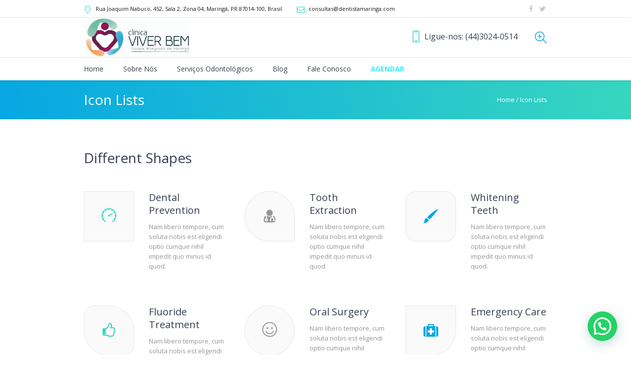

--- FILE ---
content_type: text/html; charset=UTF-8
request_url: https://dentistamaringa.com/icon-lists/
body_size: 18488
content:
<!-- Global site tag (gtag.js) - Google Analytics -->
<script async src="https://www.googletagmanager.com/gtag/js?id=UA-58714242-2">
</script>
<script>
  window.dataLayer = window.dataLayer || [];
  function gtag(){dataLayer.push(arguments);}
  gtag('js', new Date());

  gtag('config', 'UA-58714242-2');
</script>
<!DOCTYPE html>
<!--[if IE 8]>
<html class="ie ie8" dir="ltr" lang="pt-BR" prefix="og: https://ogp.me/ns#">
<![endif]-->
<!--[if !(IE 8)]><!-->
<html dir="ltr" lang="pt-BR" prefix="og: https://ogp.me/ns#" class="cmsms_html">
<!--<![endif]-->
<head>
<meta charset="UTF-8" />
<meta name="viewport" content="width=device-width, initial-scale=1, maximum-scale=1" />
<link rel="shortcut icon" href="https://dentistamaringa.com/wp-content/themes/dental-clinic/img/favicon.ico" type="image/x-icon" /><link rel="profile" href="http://gmpg.org/xfn/11" />
<link rel="pingback" href="https://dentistamaringa.com/xmlrpc.php" />

<title>Icon Lists - Dentista Maringá - Zona 04</title>

		<!-- All in One SEO 4.9.3 - aioseo.com -->
	<meta name="robots" content="max-image-preview:large" />
	<link rel="canonical" href="https://dentistamaringa.com/icon-lists/" />
	<meta name="generator" content="All in One SEO (AIOSEO) 4.9.3" />
		<meta property="og:locale" content="pt_BR" />
		<meta property="og:site_name" content="Dentista Maringá - Zona 04 - Clínica especializada em implantes e estética dental" />
		<meta property="og:type" content="article" />
		<meta property="og:title" content="Icon Lists - Dentista Maringá - Zona 04" />
		<meta property="og:url" content="https://dentistamaringa.com/icon-lists/" />
		<meta property="article:published_time" content="2015-07-14T08:17:03+00:00" />
		<meta property="article:modified_time" content="2015-07-14T08:17:03+00:00" />
		<meta name="twitter:card" content="summary_large_image" />
		<meta name="twitter:title" content="Icon Lists - Dentista Maringá - Zona 04" />
		<script type="application/ld+json" class="aioseo-schema">
			{"@context":"https:\/\/schema.org","@graph":[{"@type":"BreadcrumbList","@id":"https:\/\/dentistamaringa.com\/icon-lists\/#breadcrumblist","itemListElement":[{"@type":"ListItem","@id":"https:\/\/dentistamaringa.com#listItem","position":1,"name":"Home","item":"https:\/\/dentistamaringa.com","nextItem":{"@type":"ListItem","@id":"https:\/\/dentistamaringa.com\/icon-lists\/#listItem","name":"Icon Lists"}},{"@type":"ListItem","@id":"https:\/\/dentistamaringa.com\/icon-lists\/#listItem","position":2,"name":"Icon Lists","previousItem":{"@type":"ListItem","@id":"https:\/\/dentistamaringa.com#listItem","name":"Home"}}]},{"@type":"Organization","@id":"https:\/\/dentistamaringa.com\/#organization","name":"Dentista Maring\u00e1 - Zona 04","description":"Cl\u00ednica especializada em implantes e est\u00e9tica dental","url":"https:\/\/dentistamaringa.com\/"},{"@type":"WebPage","@id":"https:\/\/dentistamaringa.com\/icon-lists\/#webpage","url":"https:\/\/dentistamaringa.com\/icon-lists\/","name":"Icon Lists - Dentista Maring\u00e1 - Zona 04","inLanguage":"pt-BR","isPartOf":{"@id":"https:\/\/dentistamaringa.com\/#website"},"breadcrumb":{"@id":"https:\/\/dentistamaringa.com\/icon-lists\/#breadcrumblist"},"datePublished":"2015-07-14T08:17:03+00:00","dateModified":"2015-07-14T08:17:03+00:00"},{"@type":"WebSite","@id":"https:\/\/dentistamaringa.com\/#website","url":"https:\/\/dentistamaringa.com\/","name":"Dentista Maring\u00e1 - Zona 04","description":"Cl\u00ednica especializada em implantes e est\u00e9tica dental","inLanguage":"pt-BR","publisher":{"@id":"https:\/\/dentistamaringa.com\/#organization"}}]}
		</script>
		<!-- All in One SEO -->

<link rel='dns-prefetch' href='//fonts.googleapis.com' />
<link rel="alternate" type="application/rss+xml" title="Feed para Dentista Maringá - Zona 04 &raquo;" href="https://dentistamaringa.com/feed/" />
<link rel="alternate" title="oEmbed (JSON)" type="application/json+oembed" href="https://dentistamaringa.com/wp-json/oembed/1.0/embed?url=https%3A%2F%2Fdentistamaringa.com%2Ficon-lists%2F" />
<link rel="alternate" title="oEmbed (XML)" type="text/xml+oembed" href="https://dentistamaringa.com/wp-json/oembed/1.0/embed?url=https%3A%2F%2Fdentistamaringa.com%2Ficon-lists%2F&#038;format=xml" />
		<!-- This site uses the Google Analytics by ExactMetrics plugin v8.11.1 - Using Analytics tracking - https://www.exactmetrics.com/ -->
		<!-- Note: ExactMetrics is not currently configured on this site. The site owner needs to authenticate with Google Analytics in the ExactMetrics settings panel. -->
					<!-- No tracking code set -->
				<!-- / Google Analytics by ExactMetrics -->
		<style id='wp-img-auto-sizes-contain-inline-css' type='text/css'>
img:is([sizes=auto i],[sizes^="auto," i]){contain-intrinsic-size:3000px 1500px}
/*# sourceURL=wp-img-auto-sizes-contain-inline-css */
</style>
<link rel='stylesheet' id='layerslider-css' href='https://dentistamaringa.com/wp-content/plugins/LayerSlider/static/layerslider/css/layerslider.css?ver=6.8.2' type='text/css' media='all' />
<link rel='stylesheet' id='ls-google-fonts-css' href='https://fonts.googleapis.com/css?family=Open+Sans:300&#038;subset=latin%2Clatin-ext' type='text/css' media='all' />
<style id='wp-emoji-styles-inline-css' type='text/css'>

	img.wp-smiley, img.emoji {
		display: inline !important;
		border: none !important;
		box-shadow: none !important;
		height: 1em !important;
		width: 1em !important;
		margin: 0 0.07em !important;
		vertical-align: -0.1em !important;
		background: none !important;
		padding: 0 !important;
	}
/*# sourceURL=wp-emoji-styles-inline-css */
</style>
<link rel='stylesheet' id='contact-form-7-css' href='https://dentistamaringa.com/wp-content/plugins/contact-form-7/includes/css/styles.css?ver=6.1.4' type='text/css' media='all' />
<link rel='stylesheet' id='theme-style-css' href='https://dentistamaringa.com/wp-content/themes/dental-clinic/style.css?ver=1.0.0' type='text/css' media='screen, print' />
<link rel='stylesheet' id='theme-design-style-css' href='https://dentistamaringa.com/wp-content/themes/dental-clinic/css/style.css?ver=1.0.0' type='text/css' media='screen, print' />
<link rel='stylesheet' id='theme-adapt-css' href='https://dentistamaringa.com/wp-content/themes/dental-clinic/css/adaptive.css?ver=1.0.0' type='text/css' media='screen, print' />
<link rel='stylesheet' id='theme-retina-css' href='https://dentistamaringa.com/wp-content/themes/dental-clinic/css/retina.css?ver=1.0.0' type='text/css' media='screen' />
<link rel='stylesheet' id='theme-icons-css' href='https://dentistamaringa.com/wp-content/themes/dental-clinic/css/fontello.css?ver=1.0.0' type='text/css' media='screen' />
<link rel='stylesheet' id='theme-icons-custom-css' href='https://dentistamaringa.com/wp-content/themes/dental-clinic/css/fontello_custom.css?ver=1.0.0' type='text/css' media='screen' />
<link rel='stylesheet' id='animate-css' href='https://dentistamaringa.com/wp-content/themes/dental-clinic/css/animate.css?ver=1.0.0' type='text/css' media='screen' />
<link rel='stylesheet' id='ilightbox-css' href='https://dentistamaringa.com/wp-content/themes/dental-clinic/css/ilightbox.css?ver=2.2.0' type='text/css' media='screen' />
<link rel='stylesheet' id='ilightbox-skin-dark-css' href='https://dentistamaringa.com/wp-content/themes/dental-clinic/css/ilightbox-skins/dark-skin.css?ver=2.2.0' type='text/css' media='screen' />
<link rel='stylesheet' id='theme-fonts-schemes-css' href='https://dentistamaringa.com/wp-content/uploads/cmsms_styles/dental-clinic.css?ver=1.0.0' type='text/css' media='screen' />
<link rel='stylesheet' id='cmsms-google-fonts-css' href='//fonts.googleapis.com/css?family=Open+Sans%3A300%2C300italic%2C400%2C400italic%2C700%2C700italic%7COxygen%3A300%2C400%2C700&#038;ver=6.9' type='text/css' media='all' />
<link rel='stylesheet' id='dental-clinic-gutenberg-frontend-style-css' href='https://dentistamaringa.com/wp-content/themes/dental-clinic/gutenberg/css/frontend-style.css?ver=1.0.0' type='text/css' media='screen' />
<link rel='stylesheet' id='jquery-ui-smoothness-css' href='https://dentistamaringa.com/wp-content/plugins/contact-form-7/includes/js/jquery-ui/themes/smoothness/jquery-ui.min.css?ver=1.12.1' type='text/css' media='screen' />
<script type="text/javascript" id="layerslider-greensock-js-extra">
/* <![CDATA[ */
var LS_Meta = {"v":"6.8.2"};
//# sourceURL=layerslider-greensock-js-extra
/* ]]> */
</script>
<script type="text/javascript" src="https://dentistamaringa.com/wp-content/plugins/LayerSlider/static/layerslider/js/greensock.js?ver=1.19.0" id="layerslider-greensock-js"></script>
<script type="text/javascript" src="https://dentistamaringa.com/wp-includes/js/jquery/jquery.min.js?ver=3.7.1" id="jquery-core-js"></script>
<script type="text/javascript" src="https://dentistamaringa.com/wp-includes/js/jquery/jquery-migrate.min.js?ver=3.4.1" id="jquery-migrate-js"></script>
<script type="text/javascript" src="https://dentistamaringa.com/wp-content/plugins/LayerSlider/static/layerslider/js/layerslider.kreaturamedia.jquery.js?ver=6.8.2" id="layerslider-js"></script>
<script type="text/javascript" src="https://dentistamaringa.com/wp-content/plugins/LayerSlider/static/layerslider/js/layerslider.transitions.js?ver=6.8.2" id="layerslider-transitions-js"></script>
<script type="text/javascript" src="https://dentistamaringa.com/wp-content/themes/dental-clinic/js/jsLibraries.min.js?ver=1.0.0" id="libs-js"></script>
<script type="text/javascript" src="https://dentistamaringa.com/wp-content/themes/dental-clinic/js/jquery.iLightBox.min.js?ver=2.2.0" id="iLightBox-js"></script>
<meta name="generator" content="Powered by LayerSlider 6.8.2 - Multi-Purpose, Responsive, Parallax, Mobile-Friendly Slider Plugin for WordPress." />
<!-- LayerSlider updates and docs at: https://layerslider.kreaturamedia.com -->
<link rel="https://api.w.org/" href="https://dentistamaringa.com/wp-json/" /><link rel="alternate" title="JSON" type="application/json" href="https://dentistamaringa.com/wp-json/wp/v2/pages/503" /><link rel="EditURI" type="application/rsd+xml" title="RSD" href="https://dentistamaringa.com/xmlrpc.php?rsd" />
<meta name="generator" content="WordPress 6.9" />
<link rel='shortlink' href='https://dentistamaringa.com/?p=503' />
<!-- Global site tag (gtag.js) - Google Ads: 821505453 -->
<script async src="https://www.googletagmanager.com/gtag/js?id=AW-821505453"></script>
<script>
  window.dataLayer = window.dataLayer || [];
  function gtag(){dataLayer.push(arguments);}
  gtag('js', new Date());

  gtag('config', 'AW-821505453');
</script><style type="text/css">
	.header_top,
	.header_top_outer,
	.header_top_inner, 
	.header_top_aligner {

		height : 36px;
	}
	
	.header_mid,
	.header_mid_outer,
	.header_mid .header_mid_inner .search_wrap_inner,

	.header_mid .header_mid_inner .slogan_wrap_inner,
	.header_mid .header_mid_inner .social_wrap_inner,
	.header_mid .header_mid_inner nav > div > ul,
	.header_mid .header_mid_inner nav > div > ul > li,


	.header_mid .header_mid_inner .logo,
	.header_mid .header_mid_inner .resp_nav_wrap_inner {
		height : 80px;
	}
	
	.header_bot,
	.header_bot_outer,
	.header_bot .header_bot_inner nav > div > ul,
	.header_bot .header_bot_inner nav > div > ul > li,
	.header_bot .header_bot_inner nav > div > ul > li > a {
		height : 46px;
	}
	
	#page.cmsms_heading_after_header #middle, 
	#page.cmsms_heading_under_header #middle .headline .headline_outer {
		padding-top : 80px;
	}
	
	#page.cmsms_heading_after_header.enable_header_top #middle, 
	#page.cmsms_heading_under_header.enable_header_top #middle .headline .headline_outer {
		padding-top : 116px;
	}
	
	#page.cmsms_heading_after_header.enable_header_bottom #middle, 
	#page.cmsms_heading_under_header.enable_header_bottom #middle .headline .headline_outer {
		padding-top : 126px;
	}
	
	#page.cmsms_heading_after_header.enable_header_top.enable_header_bottom #middle, 
	#page.cmsms_heading_under_header.enable_header_top.enable_header_bottom #middle .headline .headline_outer {
		padding-top : 162px;
	}
	
	@media only screen and (max-width: 1024px) {
		.header_top,
		.header_top_outer,
		.header_top_inner,
		.header_top_aligner,

		.header_mid,
		.header_mid_outer,
		.header_mid .header_mid_inner nav > div > ul,
		.header_mid .header_mid_inner nav > div > ul > li,


		.header_bot,
		.header_bot_outer,
		.header_bot .header_bot_inner nav > div > ul,
		.header_bot .header_bot_inner nav > div > ul > li,
		.header_bot .header_bot_inner nav > div > ul > li > a {
			height : auto;
		}
		
		#page.cmsms_heading_after_header #middle, 
		#page.cmsms_heading_under_header #middle .headline .headline_outer, 
		#page.cmsms_heading_after_header.enable_header_top #middle, 
		#page.cmsms_heading_under_header.enable_header_top #middle .headline .headline_outer, 
		#page.cmsms_heading_after_header.enable_header_bottom #middle, 
		#page.cmsms_heading_under_header.enable_header_bottom #middle .headline .headline_outer, 
		#page.cmsms_heading_after_header.enable_header_top.enable_header_bottom #middle, 
		#page.cmsms_heading_under_header.enable_header_top.enable_header_bottom #middle .headline .headline_outer {
			padding-top : 0 !important;
		}
	}

	#footer.cmsms_footer_default .footer_inner {
		min-height:450px;
	}
	
	.fixed_footer #main {
		margin-bottom:450px;
	}
</style>		<!-- Facebook Pixel Code -->
		<script>
						!function(f,b,e,v,n,t,s){if(f.fbq)return;n=f.fbq=function(){n.callMethod?
				n.callMethod.apply(n,arguments):n.queue.push(arguments)};if(!f._fbq)f._fbq=n;
				n.push=n;n.loaded=!0;n.version='2.0';n.agent='dvpixelcaffeinewordpress';n.queue=[];t=b.createElement(e);t.async=!0;
				t.src=v;s=b.getElementsByTagName(e)[0];s.parentNode.insertBefore(t,s)}(window,
				document,'script','https://connect.facebook.net/en_US/fbevents.js');
			
			var aepc_pixel = {"pixel_id":"331647953869775","user":[],"enable_advanced_events":"yes","fire_delay":"0"},
				aepc_pixel_args = [],
				aepc_extend_args = function( args ) {
					if ( typeof args === 'undefined' ) {
						args = {};
					}

					for(var key in aepc_pixel_args)
						args[key] = aepc_pixel_args[key];

					return args;
				};

			// Extend args
			if ( 'yes' === aepc_pixel.enable_advanced_events ) {
				aepc_pixel_args.userAgent = navigator.userAgent;
				aepc_pixel_args.language = navigator.language;

				if ( document.referrer.indexOf( document.domain ) < 0 ) {
					aepc_pixel_args.referrer = document.referrer;
				}
			}

						fbq('init', aepc_pixel.pixel_id, aepc_pixel.user);

						setTimeout( function() {
				fbq('track', "PageView", aepc_pixel_args);
			}, aepc_pixel.fire_delay * 1000 );
					</script>
				<noscript><img height="1" width="1" style="display:none"
		               src="https://www.facebook.com/tr?id=331647953869775&ev=PageView&noscript=1"
			/></noscript>
				<!-- End Facebook Pixel Code -->
		<!-- ## NXS/OG ## --><!-- ## NXSOGTAGS ## --><!-- ## NXS/OG ## -->
<link rel='stylesheet' id='joinchat-css' href='https://dentistamaringa.com/wp-content/plugins/creame-whatsapp-me/public/css/joinchat.min.css?ver=6.0.10' type='text/css' media='all' />
<style id='joinchat-inline-css' type='text/css'>
.joinchat{--ch:142;--cs:70%;--cl:49%;--bw:1}
/*# sourceURL=joinchat-inline-css */
</style>
</head>
<body class="wp-singular page-template-default page page-id-503 wp-theme-dental-clinic">
	
<!-- _________________________ Start Page _________________________ -->
<div id="page" class="chrome_only cmsms_liquid fixed_header enable_header_top enable_header_bottom cmsms_heading_after_header hfeed site">

<!-- _________________________ Start Main _________________________ -->
<div id="main">
	
<!-- _________________________ Start Header _________________________ -->
<header id="header">
			<div class="header_top" data-height="36">
			<div class="header_top_outer">
				<div class="header_top_inner">
				<div class="header_top_right"><div class="header_top_aligner"></div><div class="social_wrap">
<div class="social_wrap_inner">
<ul>
<li>
	<a href="#" class="cmsms-icon-facebook" title="Facebook" target="_blank"></a></li>
<li>
	<a href="#" class="cmsms-icon-twitter" title="Twitter" target="_blank"></a></li>
</ul></div></div></div><div class="header_top_left"><div class="header_top_aligner"></div><div class="meta_wrap"><div class="adr cmsms-icon-location-7"><a href="#"><span class="locality">Rua Joaquim Nabuco, 452, Sala 2, Zona 04, Maringá</span>, PR <span class="postal-code">87014-100</span>, <span class="country-name">Brasil</span></a></div><div class="email cmsms-icon-mail-1"><a href="mailto:example@dental-clinic.com">consultas@dentistamaringa.com</a></div></div></div>					<div class="cl"></div>
				</div>
			</div>
			<div class="header_top_but closed">
				<span class="cmsms_bot_arrow_pixel">
					<span></span>
				</span>
			</div>
		</div>
		<div class="header_mid" data-height="80">
		<div class="header_mid_outer">
			<div class="header_mid_inner">
							<div class="search_wrap">
					<div class="search_wrap_inner">
						<div class="search_wrap_inner_left">
							
<div class="search_bar_wrap">
	<form role="search" method="get" action="https://dentistamaringa.com/">
		<p class="search_field">
			<input name="s" placeholder="enter keywords" value="" type="search" />
		</p>
		<p class="search_button">
			<button type="submit" class="cmsms_theme_icon_search"></button>
		</p>
	</form>
</div>

						</div>
					</div>
				</div>
							<div class="slogan_wrap">
					<div class="slogan_wrap_inner">
						<div class="slogan_wrap_text">
							<h4 class="call_us"><span class="cmsms-icon-phone-4">Ligue-nos:  (44)3024-0514</span></h4>						</div>
					</div>
				</div>
						
			<div class="logo_wrap">
<style type="text/css">
	.header_mid .header_mid_inner .logo_wrap {
		width : 213px;
	}
</style>
<a href="https://dentistamaringa.com/" title="Dentista Maringá - Zona 04" class="logo">
	<img src="https://dentistamaringa.com/wp-content/uploads/2019/12/logo-dentistas-viver-bem.jpeg" alt="Dentista Maringá - Zona 04" />
<style type="text/css">
	.header_mid_inner .logo .logo_retina {
		width : 640px;
	}
</style>
<img class="logo_retina" src="https://dentistamaringa.com/wp-content/uploads/2019/12/logo-dentistas-viver-bem.jpeg" alt="Dentista Maringá - Zona 04" width="640" height="240" /></a>
</div>
			
						</div>
		</div>
	</div>
	<div class="header_bot" data-height="46">
		<div class="header_bot_outer">
			<div class="header_bot_inner">
				<div class="resp_nav_wrap">
					<div class="resp_nav_wrap_inner">
						<div class="resp_nav_content">
							<a class="responsive_nav cmsms_theme_icon_resp_nav" href="javascript:void(0);"></a>
						</div>
					</div>
				</div>
				
				<!-- _________________________ Start Navigation _________________________ -->
				<nav role="navigation">
					<div class="menu-primary-navigation-container"><ul id="navigation" class="navigation"><li id="menu-item-4455" class="menu-item menu-item-type-post_type menu-item-object-page menu-item-home menu-item-4455 menu-item-depth-0"><a href="https://dentistamaringa.com/"><span class="nav_bg_clr"></span><span>Home</span></a></li>
<li id="menu-item-4453" class="menu-item menu-item-type-post_type menu-item-object-page menu-item-4453 menu-item-depth-0"><a href="https://dentistamaringa.com/sobre-nos/"><span class="nav_bg_clr"></span><span>Sobre Nós</span></a></li>
<li id="menu-item-4451" class="menu-item menu-item-type-post_type menu-item-object-page menu-item-4451 menu-item-depth-0"><a href="https://dentistamaringa.com/servicos-odontologicos/"><span class="nav_bg_clr"></span><span>Serviços Odontológicos</span></a></li>
<li id="menu-item-4317" class="menu-item menu-item-type-custom menu-item-object-custom menu-item-4317 menu-item-depth-0"><a><span class="nav_bg_clr"></span><span>Blog</span></a></li>
<li id="menu-item-4450" class="menu-item menu-item-type-post_type menu-item-object-page menu-item-4450 menu-item-depth-0"><a href="https://dentistamaringa.com/contato/"><span class="nav_bg_clr"></span><span>Fale Conosco</span></a></li>
<li id="menu-item-4556" class="menu-item menu-item-type-custom menu-item-object-custom menu-item-4556 menu-item-depth-0"><a href="http://api.whatsapp.com/send?1=pt_BR&#038;phone=554491336679"><span class="nav_bg_clr"></span><span><font color="#33F0FF"><b>AGENDAR</font></b></span></a></li>
</ul></div>					<div class="cl"></div>
				</nav>
				<!-- _________________________ Finish Navigation _________________________ -->
				
			</div>
		</div>
	</div>
</header>
<!-- _________________________ Finish Header _________________________ -->

	
<!-- _________________________ Start Middle _________________________ -->
<div id="middle">
<style type="text/css">.headline_color {
				background-color:;
			}
			.headline_aligner, 
			.cmsms_breadcrumbs_aligner {
				min-height:80px;
			}
			@media only screen and (max-width: 540px) {
				.cmsms_breadcrumbs_aligner {
					min-height:auto;
				}
			}
		</style>
		<div class="headline cmsms_color_scheme_first">
			<div class="headline_outer">
				<div class="headline_color"></div><div class="headline_inner align_left">
				<div class="headline_aligner"></div><div class="headline_text"><h1 class="entry-title">Icon Lists</h1></div><div class="cmsms_breadcrumbs"><div class="cmsms_breadcrumbs_aligner"></div><div class="cmsms_breadcrumbs_inner"><a href="https://dentistamaringa.com/" class="cms_home">Home</a>
	<span class="breadcrumbs_sep"> / </span>
	<span>Icon Lists</span></div></div></div></div>
		</div><div class="middle_inner">
<div class="content_wrap fullwidth">

<div class="sidebar_sep">

<!--_________________________ Start Content _________________________ -->
<div class="middle_content entry" role="main"></div></div></div><style type="text/css"> 
#cmsms_row_69763d9abd2063_18428078 .cmsms_row_outer_parent { 
	padding-top: 60px; 
} 

#cmsms_row_69763d9abd2063_18428078 .cmsms_row_outer_parent { 
	padding-bottom: 50px; 
} 

 
#cmsms_heading_69763d9abd28c7_13878631 { 
	text-align:left; 
	margin-top:0px; 
	margin-bottom:0px; 
} 

#cmsms_heading_69763d9abd28c7_13878631 .cmsms_heading { 
	text-align:left; 
} 

#cmsms_heading_69763d9abd28c7_13878631 .cmsms_heading, #cmsms_heading_69763d9abd28c7_13878631 .cmsms_heading a { 
	font-weight:normal; 
	font-style:normal; 
} 

#cmsms_heading_69763d9abd28c7_13878631 .cmsms_heading_divider { 
} 

 
#cmsms_row_69763d9abd2f62_65958431 .cmsms_row_outer_parent { 
	padding-bottom: 50px; 
} 

 
#cmsms_icon_list_items_69763d9abd3672_84438891.cmsms_icon_list_items .cmsms_icon_list_item:before { 
	left:49.5px; 
	top:100px; 
} 
#cmsms_icon_list_items_69763d9abd3672_84438891.cmsms_icon_list_type_block .cmsms_icon_list_item:before { 
	width:1px; 
} 

#cmsms_icon_list_items_69763d9abd3672_84438891 .cmsms_icon_list_icon { 
	width:100px; 
	height:100px; 
	-webkit-border-radius:0%; 
	border-radius:0%; 
} 

#cmsms_icon_list_items_69763d9abd3672_84438891 .cmsms_icon_list_icon:before { 
	font-size:30px; 
	line-height:100px; 
} 

#cmsms_icon_list_items_69763d9abd3672_84438891 .cmsms_icon_list_icon:after { 
	border-width:1px; 
	width:102px; 
	height:102px; 
	-webkit-border-radius:0%; 
	border-radius:0%; 
} 

.cmsms_icon_list_items.cmsms_color_type_icon #cmsms_icon_list_item_69763d9abd3981_48528263 .cmsms_icon_list_icon:before { 
	color:#37d6c0;
} 

.cmsms_icon_list_items.cmsms_color_type_icon #cmsms_icon_list_item_69763d9abd3981_48528263:hover .cmsms_icon_list_icon { 
	background-color:#37d6c0;
} 

.cmsms_icon_list_items.cmsms_color_type_icon #cmsms_icon_list_item_69763d9abd3981_48528263:hover .cmsms_icon_list_icon:before { 
	color:inherit; 
} 
 
#cmsms_icon_list_items_69763d9abd4042_56488504.cmsms_icon_list_items .cmsms_icon_list_item:before { 
	left:49.5px; 
	top:100px; 
} 
#cmsms_icon_list_items_69763d9abd4042_56488504.cmsms_icon_list_type_block .cmsms_icon_list_item:before { 
	width:1px; 
} 

#cmsms_icon_list_items_69763d9abd4042_56488504 .cmsms_icon_list_icon { 
	width:100px; 
	height:100px; 
	-webkit-border-radius:50% 50% 50% 50%/50% 50% 0% 50%; ; 
	border-radius:50% 50% 50% 50%/50% 50% 0% 50%; ; 
} 

#cmsms_icon_list_items_69763d9abd4042_56488504 .cmsms_icon_list_icon:before { 
	font-size:30px; 
	line-height:100px; 
} 

#cmsms_icon_list_items_69763d9abd4042_56488504 .cmsms_icon_list_icon:after { 
	border-width:1px; 
	width:102px; 
	height:102px; 
	-webkit-border-radius:50% 50% 50% 50%/50% 50% 0% 50%; ; 
	border-radius:50% 50% 50% 50%/50% 50% 0% 50%; ; 
} 

.cmsms_icon_list_items.cmsms_color_type_icon #cmsms_icon_list_item_69763d9abd4226_39530787 .cmsms_icon_list_icon:before { 
	color:#959595;
} 

.cmsms_icon_list_items.cmsms_color_type_icon #cmsms_icon_list_item_69763d9abd4226_39530787:hover .cmsms_icon_list_icon { 
	background-color:#959595;
} 

.cmsms_icon_list_items.cmsms_color_type_icon #cmsms_icon_list_item_69763d9abd4226_39530787:hover .cmsms_icon_list_icon:before { 
	color:inherit; 
} 
 
#cmsms_icon_list_items_69763d9abd47f9_05607282.cmsms_icon_list_items .cmsms_icon_list_item:before { 
	left:49.5px; 
	top:100px; 
} 
#cmsms_icon_list_items_69763d9abd47f9_05607282.cmsms_icon_list_type_block .cmsms_icon_list_item:before { 
	width:1px; 
} 

#cmsms_icon_list_items_69763d9abd47f9_05607282 .cmsms_icon_list_icon { 
	width:100px; 
	height:100px; 
	-webkit-border-radius:20%; 
	border-radius:20%; 
} 

#cmsms_icon_list_items_69763d9abd47f9_05607282 .cmsms_icon_list_icon:before { 
	font-size:30px; 
	line-height:100px; 
} 

#cmsms_icon_list_items_69763d9abd47f9_05607282 .cmsms_icon_list_icon:after { 
	border-width:1px; 
	width:102px; 
	height:102px; 
	-webkit-border-radius:20%; 
	border-radius:20%; 
} 

.cmsms_icon_list_items.cmsms_color_type_icon #cmsms_icon_list_item_69763d9abd49b9_48985263 .cmsms_icon_list_icon:before { 
	color:#07a7e3;
} 

.cmsms_icon_list_items.cmsms_color_type_icon #cmsms_icon_list_item_69763d9abd49b9_48985263:hover .cmsms_icon_list_icon { 
	background-color:#07a7e3;
} 

.cmsms_icon_list_items.cmsms_color_type_icon #cmsms_icon_list_item_69763d9abd49b9_48985263:hover .cmsms_icon_list_icon:before { 
	color:inherit; 
} 
 
#cmsms_row_69763d9abd4e05_44994109 .cmsms_row_outer_parent { 
	padding-top: 0px; 
} 

#cmsms_row_69763d9abd4e05_44994109 .cmsms_row_outer_parent { 
	padding-bottom: 50px; 
} 

 
#cmsms_icon_list_items_69763d9abd51d1_73802411.cmsms_icon_list_items .cmsms_icon_list_item:before { 
	left:49.5px; 
	top:100px; 
} 
#cmsms_icon_list_items_69763d9abd51d1_73802411.cmsms_icon_list_type_block .cmsms_icon_list_item:before { 
	width:1px; 
} 

#cmsms_icon_list_items_69763d9abd51d1_73802411 .cmsms_icon_list_icon { 
	width:100px; 
	height:100px; 
	-webkit-border-radius:22% 50% 22% 50%/22% 50% 22% 50%; ; 
	border-radius:22% 50% 22% 50%/22% 50% 22% 50%; ; 
} 

#cmsms_icon_list_items_69763d9abd51d1_73802411 .cmsms_icon_list_icon:before { 
	font-size:30px; 
	line-height:100px; 
} 

#cmsms_icon_list_items_69763d9abd51d1_73802411 .cmsms_icon_list_icon:after { 
	border-width:1px; 
	width:102px; 
	height:102px; 
	-webkit-border-radius:22% 50% 22% 50%/22% 50% 22% 50%; ; 
	border-radius:22% 50% 22% 50%/22% 50% 22% 50%; ; 
} 

.cmsms_icon_list_items.cmsms_color_type_icon #cmsms_icon_list_item_69763d9abd5394_31890431 .cmsms_icon_list_icon:before { 
	color:#37d6c0;
} 

.cmsms_icon_list_items.cmsms_color_type_icon #cmsms_icon_list_item_69763d9abd5394_31890431:hover .cmsms_icon_list_icon { 
	background-color:#37d6c0;
} 

.cmsms_icon_list_items.cmsms_color_type_icon #cmsms_icon_list_item_69763d9abd5394_31890431:hover .cmsms_icon_list_icon:before { 
	color:inherit; 
} 
 
#cmsms_icon_list_items_69763d9abd5932_51880798.cmsms_icon_list_items .cmsms_icon_list_item:before { 
	left:49.5px; 
	top:100px; 
} 
#cmsms_icon_list_items_69763d9abd5932_51880798.cmsms_icon_list_type_block .cmsms_icon_list_item:before { 
	width:1px; 
} 

#cmsms_icon_list_items_69763d9abd5932_51880798 .cmsms_icon_list_icon { 
	width:100px; 
	height:100px; 
	-webkit-border-radius:50%; 
	border-radius:50%; 
} 

#cmsms_icon_list_items_69763d9abd5932_51880798 .cmsms_icon_list_icon:before { 
	font-size:30px; 
	line-height:100px; 
} 

#cmsms_icon_list_items_69763d9abd5932_51880798 .cmsms_icon_list_icon:after { 
	border-width:1px; 
	width:102px; 
	height:102px; 
	-webkit-border-radius:50%; 
	border-radius:50%; 
} 

.cmsms_icon_list_items.cmsms_color_type_icon #cmsms_icon_list_item_69763d9abd5ae2_40857809 .cmsms_icon_list_icon:before { 
	color:#959595;
} 

.cmsms_icon_list_items.cmsms_color_type_icon #cmsms_icon_list_item_69763d9abd5ae2_40857809:hover .cmsms_icon_list_icon { 
	background-color:#959595;
} 

.cmsms_icon_list_items.cmsms_color_type_icon #cmsms_icon_list_item_69763d9abd5ae2_40857809:hover .cmsms_icon_list_icon:before { 
	color:inherit; 
} 
 
#cmsms_icon_list_items_69763d9abd6050_62729693.cmsms_icon_list_items .cmsms_icon_list_item:before { 
	left:49.5px; 
	top:100px; 
} 
#cmsms_icon_list_items_69763d9abd6050_62729693.cmsms_icon_list_type_block .cmsms_icon_list_item:before { 
	width:1px; 
} 

#cmsms_icon_list_items_69763d9abd6050_62729693 .cmsms_icon_list_icon { 
	width:100px; 
	height:100px; 
	-webkit-border-radius:0% 0% 50% 0%/0% 50% 50% 0%; ; 
	border-radius:0% 0% 50% 0%/0% 50% 50% 0%; ; 
} 

#cmsms_icon_list_items_69763d9abd6050_62729693 .cmsms_icon_list_icon:before { 
	font-size:30px; 
	line-height:100px; 
} 

#cmsms_icon_list_items_69763d9abd6050_62729693 .cmsms_icon_list_icon:after { 
	border-width:1px; 
	width:102px; 
	height:102px; 
	-webkit-border-radius:0% 0% 50% 0%/0% 50% 50% 0%; ; 
	border-radius:0% 0% 50% 0%/0% 50% 50% 0%; ; 
} 

.cmsms_icon_list_items.cmsms_color_type_icon #cmsms_icon_list_item_69763d9abd6213_04302493 .cmsms_icon_list_icon:before { 
	color:#07a7e3;
} 

.cmsms_icon_list_items.cmsms_color_type_icon #cmsms_icon_list_item_69763d9abd6213_04302493:hover .cmsms_icon_list_icon { 
	background-color:#07a7e3;
} 

.cmsms_icon_list_items.cmsms_color_type_icon #cmsms_icon_list_item_69763d9abd6213_04302493:hover .cmsms_icon_list_icon:before { 
	color:inherit; 
} 
 
#cmsms_heading_69763d9abd69a8_02528666 { 
	text-align:left; 
	margin-top:0px; 
	margin-bottom:50px; 
} 

#cmsms_heading_69763d9abd69a8_02528666 .cmsms_heading { 
	text-align:left; 
} 

#cmsms_heading_69763d9abd69a8_02528666 .cmsms_heading, #cmsms_heading_69763d9abd69a8_02528666 .cmsms_heading a { 
	font-weight:normal; 
	font-style:normal; 
} 

#cmsms_heading_69763d9abd69a8_02528666 .cmsms_heading_divider { 
} 

 
#cmsms_row_69763d9abd6b82_58689559 .cmsms_row_outer_parent { 
	padding-bottom: 50px; 
} 

 
#cmsms_icon_list_items_69763d9abd7107_04336405.cmsms_icon_list_items .cmsms_icon_list_item:before { 
	left:39.5px; 
	top:80px; 
} 
#cmsms_icon_list_items_69763d9abd7107_04336405.cmsms_icon_list_type_block .cmsms_icon_list_item:before { 
	width:1px; 
} 

#cmsms_icon_list_items_69763d9abd7107_04336405 .cmsms_icon_list_icon { 
	width:80px; 
	height:80px; 
	-webkit-border-radius:50%; 
	border-radius:50%; 
} 

#cmsms_icon_list_items_69763d9abd7107_04336405 .cmsms_icon_list_icon:before { 
	font-size:35px; 
	line-height:80px; 
} 

#cmsms_icon_list_items_69763d9abd7107_04336405 .cmsms_icon_list_icon:after { 
	border-width:0px; 
	width:82px; 
	height:82px; 
	-webkit-border-radius:50%; 
	border-radius:50%; 
} 

.cmsms_icon_list_items.cmsms_color_type_bg #cmsms_icon_list_item_69763d9abd72e9_12424833 .cmsms_icon_list_icon { 
	background-color:#e5f5ff;
} 

.cmsms_icon_list_items.cmsms_color_type_bg #cmsms_icon_list_item_69763d9abd72e9_12424833:hover .cmsms_icon_list_icon:after { 
	border-color:transparent; 
	border-width:0; 
} 

.cmsms_icon_list_items.cmsms_color_type_bg #cmsms_icon_list_item_69763d9abd74f1_14036970 .cmsms_icon_list_icon { 
	background-color:#d1f3ff;
} 

.cmsms_icon_list_items.cmsms_color_type_bg #cmsms_icon_list_item_69763d9abd74f1_14036970:hover .cmsms_icon_list_icon:after { 
	border-color:transparent; 
	border-width:0; 
} 
 
#cmsms_divider_69763d9abd7786_62063232 { 
	border-bottom-width:1px; 
	border-bottom-style:solid; 
	padding-top:30px; 
	margin-bottom:40px; 
} 
 
#cmsms_icon_list_items_69763d9abd78f5_63668069.cmsms_icon_list_items .cmsms_icon_list_item:before { 
	left:39.5px; 
	top:80px; 
} 
#cmsms_icon_list_items_69763d9abd78f5_63668069.cmsms_icon_list_type_block .cmsms_icon_list_item:before { 
	width:1px; 
} 

#cmsms_icon_list_items_69763d9abd78f5_63668069 .cmsms_icon_list_icon { 
	width:80px; 
	height:80px; 
	-webkit-border-radius:50%; 
	border-radius:50%; 
} 

#cmsms_icon_list_items_69763d9abd78f5_63668069 .cmsms_icon_list_icon:before { 
	font-size:35px; 
	line-height:80px; 
} 

#cmsms_icon_list_items_69763d9abd78f5_63668069 .cmsms_icon_list_icon:after { 
	border-width:3px; 
	width:82px; 
	height:82px; 
	-webkit-border-radius:50%; 
	border-radius:50%; 
} 

.cmsms_icon_list_items.cmsms_color_type_border #cmsms_icon_list_item_69763d9abd7ab1_62619138 .cmsms_icon_list_icon:after { 
	border-color:#37d6c0;
} 

.cmsms_icon_list_items.cmsms_color_type_border #cmsms_icon_list_item_69763d9abd7ab1_62619138:hover .cmsms_icon_list_icon:after { 
	border-color:transparent; 
	border-width:0; 
} 

.cmsms_icon_list_items.cmsms_color_type_border #cmsms_icon_list_item_69763d9abd7cb6_30318849 .cmsms_icon_list_icon:after { 
	border-color:#37d6c0;
} 

.cmsms_icon_list_items.cmsms_color_type_border #cmsms_icon_list_item_69763d9abd7cb6_30318849:hover .cmsms_icon_list_icon:after { 
	border-color:transparent; 
	border-width:0; 
} 
 
#cmsms_icon_list_items_69763d9abd85e5_52153250.cmsms_icon_list_items .cmsms_icon_list_item:before { 
	left:39.5px; 
	top:80px; 
} 
#cmsms_icon_list_items_69763d9abd85e5_52153250.cmsms_icon_list_type_block .cmsms_icon_list_item:before { 
	width:1px; 
} 

#cmsms_icon_list_items_69763d9abd85e5_52153250 .cmsms_icon_list_icon { 
	width:80px; 
	height:80px; 
	-webkit-border-radius:50%; 
	border-radius:50%; 
} 

#cmsms_icon_list_items_69763d9abd85e5_52153250 .cmsms_icon_list_icon:before { 
	font-size:35px; 
	line-height:80px; 
} 

#cmsms_icon_list_items_69763d9abd85e5_52153250 .cmsms_icon_list_icon:after { 
	border-width:1px; 
	width:82px; 
	height:82px; 
	-webkit-border-radius:50%; 
	border-radius:50%; 
} 

.cmsms_icon_list_items.cmsms_color_type_icon #cmsms_icon_list_item_69763d9abd87a6_14268610 .cmsms_icon_list_icon:before { 
	color:#07a7e3;
} 

.cmsms_icon_list_items.cmsms_color_type_icon #cmsms_icon_list_item_69763d9abd87a6_14268610:hover .cmsms_icon_list_icon { 
	background-color:#07a7e3;
} 

.cmsms_icon_list_items.cmsms_color_type_icon #cmsms_icon_list_item_69763d9abd87a6_14268610:hover .cmsms_icon_list_icon:before { 
	color:inherit; 
} 

.cmsms_icon_list_items.cmsms_color_type_icon #cmsms_icon_list_item_69763d9abd89a3_87010929 .cmsms_icon_list_icon:before { 
	color:#37d6c0;
} 

.cmsms_icon_list_items.cmsms_color_type_icon #cmsms_icon_list_item_69763d9abd89a3_87010929:hover .cmsms_icon_list_icon { 
	background-color:#37d6c0;
} 

.cmsms_icon_list_items.cmsms_color_type_icon #cmsms_icon_list_item_69763d9abd89a3_87010929:hover .cmsms_icon_list_icon:before { 
	color:inherit; 
} 

.cmsms_icon_list_items.cmsms_color_type_icon #cmsms_icon_list_item_69763d9abd8b62_45614069 .cmsms_icon_list_icon:before { 
	color:#37d6c0;
} 

.cmsms_icon_list_items.cmsms_color_type_icon #cmsms_icon_list_item_69763d9abd8b62_45614069:hover .cmsms_icon_list_icon { 
	background-color:#37d6c0;
} 

.cmsms_icon_list_items.cmsms_color_type_icon #cmsms_icon_list_item_69763d9abd8b62_45614069:hover .cmsms_icon_list_icon:before { 
	color:inherit; 
} 

.cmsms_icon_list_items.cmsms_color_type_icon #cmsms_icon_list_item_69763d9abd8d21_10338018 .cmsms_icon_list_icon:before { 
	color:#07a7e3;
} 

.cmsms_icon_list_items.cmsms_color_type_icon #cmsms_icon_list_item_69763d9abd8d21_10338018:hover .cmsms_icon_list_icon { 
	background-color:#07a7e3;
} 

.cmsms_icon_list_items.cmsms_color_type_icon #cmsms_icon_list_item_69763d9abd8d21_10338018:hover .cmsms_icon_list_icon:before { 
	color:inherit; 
} 
 
#cmsms_heading_69763d9abd9802_74130028 { 
	text-align:left; 
	margin-top:0px; 
	margin-bottom:50px; 
} 

#cmsms_heading_69763d9abd9802_74130028 .cmsms_heading { 
	text-align:left; 
} 

#cmsms_heading_69763d9abd9802_74130028 .cmsms_heading, #cmsms_heading_69763d9abd9802_74130028 .cmsms_heading a { 
	font-weight:normal; 
	font-style:normal; 
} 

#cmsms_heading_69763d9abd9802_74130028 .cmsms_heading_divider { 
} 

 
#cmsms_row_69763d9abd9a09_89892320 .cmsms_row_outer_parent { 
	padding-top: 0px; 
} 

#cmsms_row_69763d9abd9a09_89892320 .cmsms_row_outer_parent { 
	padding-bottom: 70px; 
} 

 #cmsms_icon_list_items_69763d9abda453_44429287 { 
	padding-left:40px; 
} 

#cmsms_icon_list_items_69763d9abda453_44429287 .cmsms_icon_list_item:before { 
	font-size:20px; 
	left:-40px; 
} 
#cmsms_icon_list_items_69763d9abda453_44429287 .cmsms_icon_list_item { 
	line-height:30px; 
	padding:0; 
} 

#cmsms_icon_list_items_69763d9abda453_44429287 .cmsms_icon_list_item:before { 
	line-height:30px; 
	top:0; 
} 

.cmsms_icon_list_items #cmsms_icon_list_item_69763d9abda699_46396101:before { 
	color:#65c5e4;
} 

.cmsms_icon_list_items #cmsms_icon_list_item_69763d9abda780_86712485:before { 
	color:#5173a6;
} 

.cmsms_icon_list_items #cmsms_icon_list_item_69763d9abda860_08992229:before { 
	color:#65c5e4;
} 

.cmsms_icon_list_items #cmsms_icon_list_item_69763d9abda941_29086924:before { 
	color:#5173a6;
} 

.cmsms_icon_list_items #cmsms_icon_list_item_69763d9abdaa15_11255792:before { 
	color:#5173a6;
} 

.cmsms_icon_list_items #cmsms_icon_list_item_69763d9abdaaf4_13493389:before { 
	color:#d43c18;
} 
 #cmsms_icon_list_items_69763d9abdaf41_38992334 { 
	padding-left:40px; 
} 

#cmsms_icon_list_items_69763d9abdaf41_38992334 .cmsms_icon_list_item:before { 
	font-size:20px; 
	left:-40px; 
} 

.cmsms_icon_list_items #cmsms_icon_list_item_69763d9abdb103_96019373:before { 
	color:#37d6c0;
} 

.cmsms_icon_list_items #cmsms_icon_list_item_69763d9abdb273_11299880:before { 
	color:#37d6c0;
} 

.cmsms_icon_list_items #cmsms_icon_list_item_69763d9abdb369_53607661:before { 
	color:#07a7e3;
} 

.cmsms_icon_list_items #cmsms_icon_list_item_69763d9abdb430_51537310:before { 
	color:#07a7e3;
} 

.cmsms_icon_list_items #cmsms_icon_list_item_69763d9abdb507_01960592:before { 
	color:#37d6c0;
} 

.cmsms_icon_list_items #cmsms_icon_list_item_69763d9abdb5d6_69896617:before { 
	color:#37d6c0;
} 
 #cmsms_icon_list_items_69763d9abdba30_45719884 { 
	padding-left:40px; 
} 

#cmsms_icon_list_items_69763d9abdba30_45719884 .cmsms_icon_list_item:before { 
	font-size:20px; 
	left:-40px; 
} 

.cmsms_icon_list_items #cmsms_icon_list_item_69763d9abdbbe8_46297691:before { 
	color:#07a7e3;
} 

.cmsms_icon_list_items #cmsms_icon_list_item_69763d9abdbce8_84677165:before { 
	color:#07a7e3;
} 

.cmsms_icon_list_items #cmsms_icon_list_item_69763d9abdbdf3_32921471:before { 
	color:#37d6c0;
} 

.cmsms_icon_list_items #cmsms_icon_list_item_69763d9abdbef1_44092129:before { 
	color:#37d6c0;
} 

.cmsms_icon_list_items #cmsms_icon_list_item_69763d9abdbfe6_85751561:before { 
	color:#07a7e3;
} 

.cmsms_icon_list_items #cmsms_icon_list_item_69763d9abdc101_18316306:before { 
	color:#07a7e3;
} 
</style><div id="cmsms_row_69763d9abd2063_18428078" class="cmsms_row cmsms_color_scheme_default">
<div class="cmsms_row_outer_parent">
<div class="cmsms_row_outer">
<div class="cmsms_row_inner">
<div class="cmsms_row_margin">
<div class="cmsms_column one_first">

<div id="cmsms_heading_69763d9abd28c7_13878631" class="cmsms_heading_wrap cmsms_heading_align_left">
	<h1 class="cmsms_heading">Different Shapes</h1>
</div>
</div>
</div>
</div>
</div>
</div>
</div>
<div id="cmsms_row_69763d9abd2f62_65958431" class="cmsms_row cmsms_color_scheme_default">
<div class="cmsms_row_outer_parent">
<div class="cmsms_row_outer">
<div class="cmsms_row_inner">
<div class="cmsms_row_margin">
<div class="cmsms_column one_third">
 
<ul id="cmsms_icon_list_items_69763d9abd3672_84438891" class="cmsms_icon_list_items cmsms_icon_list_type_block cmsms_icon_list_pos_left cmsms_color_type_icon"><li id="cmsms_icon_list_item_69763d9abd3981_48528263" class="cmsms_icon_list_item">
<div class="cmsms_icon_list_item_inner">
<div class="cmsms_icon_list_icon_wrap">
<span class="cmsms_icon_list_icon cmsms-icon-speed"></span>
</div>
<div class="cmsms_icon_list_item_content">
<h3 class="cmsms_icon_list_item_title">Dental Prevention</h3>
<div class="cmsms_icon_list_item_text">
<p>Nam libero tempore, cum soluta nobis est eligendi optio cumque nihil impedit quo minus id quod.</p>
</div>
</div>
</div>
</li></ul>
</div>
<div class="cmsms_column one_third">
 
<ul id="cmsms_icon_list_items_69763d9abd4042_56488504" class="cmsms_icon_list_items cmsms_icon_list_type_block cmsms_icon_list_pos_left cmsms_color_type_icon"><li id="cmsms_icon_list_item_69763d9abd4226_39530787" class="cmsms_icon_list_item">
<div class="cmsms_icon_list_item_inner">
<div class="cmsms_icon_list_icon_wrap">
<span class="cmsms_icon_list_icon cmsms-icon-user-md"></span>
</div>
<div class="cmsms_icon_list_item_content">
<h3 class="cmsms_icon_list_item_title">Tooth Extraction</h3>
<div class="cmsms_icon_list_item_text">
<p>Nam libero tempore, cum soluta nobis est eligendi optio cumque nihil impedit quo minus id quod.</p>
</div>
</div>
</div>
</li></ul>
</div>
<div class="cmsms_column one_third">
 
<ul id="cmsms_icon_list_items_69763d9abd47f9_05607282" class="cmsms_icon_list_items cmsms_icon_list_type_block cmsms_icon_list_pos_left cmsms_color_type_icon"><li id="cmsms_icon_list_item_69763d9abd49b9_48985263" class="cmsms_icon_list_item">
<div class="cmsms_icon_list_item_inner">
<div class="cmsms_icon_list_icon_wrap">
<span class="cmsms_icon_list_icon cmsms-icon-brush"></span>
</div>
<div class="cmsms_icon_list_item_content">
<h3 class="cmsms_icon_list_item_title">Whitening Teeth</h3>
<div class="cmsms_icon_list_item_text">
<p>Nam libero tempore, cum soluta nobis est eligendi optio cumque nihil impedit quo minus id quod.</p>
</div>
</div>
</div>
</li></ul>
</div>
</div>
</div>
</div>
</div>
</div>
<div id="cmsms_row_69763d9abd4e05_44994109" class="cmsms_row cmsms_color_scheme_default">
<div class="cmsms_row_outer_parent">
<div class="cmsms_row_outer">
<div class="cmsms_row_inner">
<div class="cmsms_row_margin">
<div class="cmsms_column one_third">
 
<ul id="cmsms_icon_list_items_69763d9abd51d1_73802411" class="cmsms_icon_list_items cmsms_icon_list_type_block cmsms_icon_list_pos_left cmsms_color_type_icon"><li id="cmsms_icon_list_item_69763d9abd5394_31890431" class="cmsms_icon_list_item">
<div class="cmsms_icon_list_item_inner">
<div class="cmsms_icon_list_icon_wrap">
<span class="cmsms_icon_list_icon cmsms-icon-thumbs-up"></span>
</div>
<div class="cmsms_icon_list_item_content">
<h3 class="cmsms_icon_list_item_title"> Fluoride Treatment</h3>
<div class="cmsms_icon_list_item_text">
<p>Nam libero tempore, cum soluta nobis est eligendi optio cumque nihil impedit quo minus id quod.</p>
</div>
</div>
</div>
</li></ul>
</div>
<div class="cmsms_column one_third">
 
<ul id="cmsms_icon_list_items_69763d9abd5932_51880798" class="cmsms_icon_list_items cmsms_icon_list_type_block cmsms_icon_list_pos_left cmsms_color_type_icon"><li id="cmsms_icon_list_item_69763d9abd5ae2_40857809" class="cmsms_icon_list_item">
<div class="cmsms_icon_list_item_inner">
<div class="cmsms_icon_list_icon_wrap">
<span class="cmsms_icon_list_icon cmsms-icon-smile-1"></span>
</div>
<div class="cmsms_icon_list_item_content">
<h3 class="cmsms_icon_list_item_title"> Oral Surgery</h3>
<div class="cmsms_icon_list_item_text">
<p>Nam libero tempore, cum soluta nobis est eligendi optio cumque nihil impedit quo minus id quod.</p>
</div>
</div>
</div>
</li></ul>
</div>
<div class="cmsms_column one_third">
 
<ul id="cmsms_icon_list_items_69763d9abd6050_62729693" class="cmsms_icon_list_items cmsms_icon_list_type_block cmsms_icon_list_pos_left cmsms_color_type_icon"><li id="cmsms_icon_list_item_69763d9abd6213_04302493" class="cmsms_icon_list_item">
<div class="cmsms_icon_list_item_inner">
<div class="cmsms_icon_list_icon_wrap">
<span class="cmsms_icon_list_icon cmsms-icon-medkit"></span>
</div>
<div class="cmsms_icon_list_item_content">
<h3 class="cmsms_icon_list_item_title">Emergency Care</h3>
<div class="cmsms_icon_list_item_text">
<p>Nam libero tempore, cum soluta nobis est eligendi optio cumque nihil impedit quo minus id quod.</p>
</div>
</div>
</div>
</li></ul>
</div>
</div>
</div>
</div>
</div>
</div>
<div id="cmsms_row_69763d9abd6644_53829520" class="cmsms_row cmsms_color_scheme_default">
<div class="cmsms_row_outer_parent">
<div class="cmsms_row_outer">
<div class="cmsms_row_inner">
<div class="cmsms_row_margin">
<div class="cmsms_column one_first">

<div id="cmsms_heading_69763d9abd69a8_02528666" class="cmsms_heading_wrap cmsms_heading_align_left">
	<h1 class="cmsms_heading">Icon Blocks With Content</h1>
</div>
</div>
</div>
</div>
</div>
</div>
</div>
<div id="cmsms_row_69763d9abd6b82_58689559" class="cmsms_row cmsms_color_scheme_default">
<div class="cmsms_row_outer_parent">
<div class="cmsms_row_outer">
<div class="cmsms_row_inner">
<div class="cmsms_row_margin">
<div class="cmsms_column one_half">
 
<ul id="cmsms_icon_list_items_69763d9abd7107_04336405" class="cmsms_icon_list_items cmsms_icon_list_type_block cmsms_icon_list_pos_left cmsms_color_type_bg"><li id="cmsms_icon_list_item_69763d9abd72e9_12424833" class="cmsms_icon_list_item">
<div class="cmsms_icon_list_item_inner">
<div class="cmsms_icon_list_icon_wrap">
<span class="cmsms_icon_list_icon cmsms-icon-speed"></span>
</div>
<div class="cmsms_icon_list_item_content">
<h4 class="cmsms_icon_list_item_title">Dental Prevention</h4>
<div class="cmsms_icon_list_item_text">
<p>Nam libero tempore, cum soluta nobis est eligendi optio cumque nihil impedit quo minus id quod.</p>
</div>
</div>
</div>
</li><li id="cmsms_icon_list_item_69763d9abd74f1_14036970" class="cmsms_icon_list_item">
<div class="cmsms_icon_list_item_inner">
<div class="cmsms_icon_list_icon_wrap">
<span class="cmsms_icon_list_icon cmsms-icon-thumbs-up"></span>
</div>
<div class="cmsms_icon_list_item_content">
<h4 class="cmsms_icon_list_item_title"> Fluoride Treatment</h4>
<div class="cmsms_icon_list_item_text">
<p>Nam libero tempore, cum soluta nobis est eligendi optio cumque nihil impedit quo minus id quod.</p>
</div>
</div>
</div>
</li></ul>
<div id="cmsms_divider_69763d9abd7786_62063232" class="cmsms_divider cmsms_divider_width_long cmsms_divider_pos_center"></div> 
<ul id="cmsms_icon_list_items_69763d9abd78f5_63668069" class="cmsms_icon_list_items cmsms_icon_list_type_block cmsms_icon_list_pos_left cmsms_color_type_border"><li id="cmsms_icon_list_item_69763d9abd7ab1_62619138" class="cmsms_icon_list_item">
<div class="cmsms_icon_list_item_inner">
<div class="cmsms_icon_list_icon_wrap">
<span class="cmsms_icon_list_icon cmsms-icon-user-md"></span>
</div>
<div class="cmsms_icon_list_item_content">
<h4 class="cmsms_icon_list_item_title">Tooth Extraction</h4>
<div class="cmsms_icon_list_item_text">
<p>Nam libero tempore, cum soluta nobis est eligendi optio cumque nihil impedit quo minus id quod.</p>
</div>
</div>
</div>
</li><li id="cmsms_icon_list_item_69763d9abd7cb6_30318849" class="cmsms_icon_list_item">
<div class="cmsms_icon_list_item_inner">
<div class="cmsms_icon_list_icon_wrap">
<span class="cmsms_icon_list_icon cmsms-icon-smile-1"></span>
</div>
<div class="cmsms_icon_list_item_content">
<h4 class="cmsms_icon_list_item_title"> Oral Surgery</h4>
<div class="cmsms_icon_list_item_text">
<p>Nam libero tempore, cum soluta nobis est eligendi optio cumque nihil impedit quo minus id quod.</p>
</div>
</div>
</div>
</li></ul>
</div>
<div class="cmsms_column one_half">
 
<ul id="cmsms_icon_list_items_69763d9abd85e5_52153250" class="cmsms_icon_list_items cmsms_icon_list_type_block cmsms_icon_list_pos_left cmsms_color_type_icon"><li id="cmsms_icon_list_item_69763d9abd87a6_14268610" class="cmsms_icon_list_item">
<div class="cmsms_icon_list_item_inner">
<div class="cmsms_icon_list_icon_wrap">
<span class="cmsms_icon_list_icon cmsms-icon-speed"></span>
</div>
<div class="cmsms_icon_list_item_content">
<h4 class="cmsms_icon_list_item_title">Dental Prevention</h4>
<div class="cmsms_icon_list_item_text">
<p>Nam libero tempore, cum soluta nobis est eligendi optio cumque nihil impedit quo minus id quod.</p>
</div>
</div>
</div>
</li><li id="cmsms_icon_list_item_69763d9abd89a3_87010929" class="cmsms_icon_list_item">
<div class="cmsms_icon_list_item_inner">
<div class="cmsms_icon_list_icon_wrap">
<span class="cmsms_icon_list_icon cmsms-icon-thumbs-up"></span>
</div>
<div class="cmsms_icon_list_item_content">
<h4 class="cmsms_icon_list_item_title">Fluoride Treatment</h4>
<div class="cmsms_icon_list_item_text">
<p>Nam libero tempore, cum soluta nobis est eligendi optio cumque nihil impedit quo minus id quod.</p>
</div>
</div>
</div>
</li><li id="cmsms_icon_list_item_69763d9abd8b62_45614069" class="cmsms_icon_list_item">
<div class="cmsms_icon_list_item_inner">
<div class="cmsms_icon_list_icon_wrap">
<span class="cmsms_icon_list_icon cmsms-icon-user-md"></span>
</div>
<div class="cmsms_icon_list_item_content">
<h4 class="cmsms_icon_list_item_title">Tooth Extraction</h4>
<div class="cmsms_icon_list_item_text">
<p>Nam libero tempore, cum soluta nobis est eligendi optio cumque nihil impedit quo minus id quod.</p>
</div>
</div>
</div>
</li><li id="cmsms_icon_list_item_69763d9abd8d21_10338018" class="cmsms_icon_list_item">
<div class="cmsms_icon_list_item_inner">
<div class="cmsms_icon_list_icon_wrap">
<span class="cmsms_icon_list_icon cmsms-icon-smile-1"></span>
</div>
<div class="cmsms_icon_list_item_content">
<h4 class="cmsms_icon_list_item_title">Oral Surgery</h4>
<div class="cmsms_icon_list_item_text">
<p>Nam libero tempore, cum soluta nobis est eligendi optio cumque nihil impedit quo minus id quod.</p>
</div>
</div>
</div>
</li></ul>
</div>
</div>
</div>
</div>
</div>
</div>
<div id="cmsms_row_69763d9abd9494_29448424" class="cmsms_row cmsms_color_scheme_default">
<div class="cmsms_row_outer_parent">
<div class="cmsms_row_outer">
<div class="cmsms_row_inner">
<div class="cmsms_row_margin">
<div class="cmsms_column one_first">

<div id="cmsms_heading_69763d9abd9802_74130028" class="cmsms_heading_wrap cmsms_heading_align_left">
	<h1 class="cmsms_heading">Simple Icon Lists</h1>
</div>
</div>
</div>
</div>
</div>
</div>
</div>
<div id="cmsms_row_69763d9abd9a09_89892320" class="cmsms_row cmsms_color_scheme_default">
<div class="cmsms_row_outer_parent">
<div class="cmsms_row_outer">
<div class="cmsms_row_inner">
<div class="cmsms_row_margin">
<div class="cmsms_column one_third">
 
<ul id="cmsms_icon_list_items_69763d9abda453_44429287" class="cmsms_icon_list_items cmsms_icon_list_type_list cmsms_icon_list_pos_left cmsms_color_type_border"><li id="cmsms_icon_list_item_69763d9abda699_46396101" class="cmsms_icon_list_item cmsms-icon-twitter">Twitter</li><li id="cmsms_icon_list_item_69763d9abda780_86712485" class="cmsms_icon_list_item cmsms-icon-vkontakte">Vkontakte</li><li id="cmsms_icon_list_item_69763d9abda860_08992229" class="cmsms_icon_list_item cmsms-icon-skype">Skype</li><li id="cmsms_icon_list_item_69763d9abda941_29086924" class="cmsms_icon_list_item cmsms-icon-facebook-squared">Facebook</li><li id="cmsms_icon_list_item_69763d9abdaa15_11255792" class="cmsms_icon_list_item cmsms-icon-instagramm">Instagramm</li><li id="cmsms_icon_list_item_69763d9abdaaf4_13493389" class="cmsms_icon_list_item cmsms-icon-youtube">Youtube</li></ul>
</div>
<div class="cmsms_column one_third">
 
<ul id="cmsms_icon_list_items_69763d9abdaf41_38992334" class="cmsms_icon_list_items cmsms_icon_list_type_list cmsms_icon_list_pos_left cmsms_color_type_border"><li id="cmsms_icon_list_item_69763d9abdb103_96019373" class="cmsms_icon_list_item cmsms-icon-thumbs-up">Like</li><li id="cmsms_icon_list_item_69763d9abdb273_11299880" class="cmsms_icon_list_item cmsms-icon-money-2">Payment</li><li id="cmsms_icon_list_item_69763d9abdb369_53607661" class="cmsms_icon_list_item cmsms-icon-beaker-1">Science</li><li id="cmsms_icon_list_item_69763d9abdb430_51537310" class="cmsms_icon_list_item cmsms-icon-home-2">Home</li><li id="cmsms_icon_list_item_69763d9abdb507_01960592" class="cmsms_icon_list_item cmsms-icon-ambulance">Ambulance </li><li id="cmsms_icon_list_item_69763d9abdb5d6_69896617" class="cmsms_icon_list_item cmsms-icon-calendar-1">Calendar </li></ul>
</div>
<div class="cmsms_column one_third">
 
<ul id="cmsms_icon_list_items_69763d9abdba30_45719884" class="cmsms_icon_list_items cmsms_icon_list_type_list cmsms_icon_list_pos_left cmsms_color_type_border"><li id="cmsms_icon_list_item_69763d9abdbbe8_46297691" class="cmsms_icon_list_item cmsms-icon-camera-alt-1">Photo</li><li id="cmsms_icon_list_item_69763d9abdbce8_84677165" class="cmsms_icon_list_item cmsms-icon-camera-3">Video</li><li id="cmsms_icon_list_item_69763d9abdbdf3_32921471" class="cmsms_icon_list_item cmsms-icon-envelope-letter">Message</li><li id="cmsms_icon_list_item_69763d9abdbef1_44092129" class="cmsms_icon_list_item cmsms-icon-user-3">User</li><li id="cmsms_icon_list_item_69763d9abdbfe6_85751561" class="cmsms_icon_list_item cmsms-icon-basket-alt">Basket</li><li id="cmsms_icon_list_item_69763d9abdc101_18316306" class="cmsms_icon_list_item cmsms-icon-chat-3">Chat</li></ul>
</div>
</div>
</div>
</div>
</div>
</div>

<div class="cl"></div><div class="content_wrap fullwidth">

<div class="sidebar_sep">

<div class="middle_content entry" role="main"></div>
<!-- _________________________ Finish Content _________________________ -->

</div>
</div></div>
</div>
<!-- _________________________ Finish Middle _________________________ -->


<!-- _________________________ Start Bottom _________________________ -->
<div id="bottom" class="cmsms_color_scheme_footer">
<div class="bottom_bg">
<div class="bottom_outer">
<div class="bottom_inner sidebar_layout_14141414">
<aside id="text-13" class="widget widget_text"><h3 class="widgettitle">Redes Sociais</h3>			<div class="textwidget"><div class="widget_meta"><ul>
<li><a href="https://www.facebook.com/dentistaemmaringa">Facebook</a></li>
<li><a href="https://www.youtube.com/channel/UCdpjqlqfEVxZoHLD1MeWQBw">YouTube</a></li>
<li><a href="https://twitter.com/DentistaMaringa">Twitter</a></li>
<li><a href="https://www.instagram.com/dentistamaringa/">Instagram</a></li>
</ul></div></div>
		</aside><aside id="text-14" class="widget widget_text"><h3 class="widgettitle">A Clínica Dental</h3>			<div class="textwidget"><div class="widget_meta"><ul>
<li><a href="http://dentistamaringa.com/profile/leonardo-blanco/">Dr. Leonardo Blanco </a></li>
<li><a href="http://dentistamaringa.com/profile/debora-koyama/">Dr. Débora Koyama </a></li>
<li><a href="http://dentistamaringa.com/sobre-nos/">Sobre Nós </a></li>
<li><a href="#">Blog Dentistas </a></li>
</ul></div></div>
		</aside><aside id="text-15" class="widget widget_text"><h3 class="widgettitle">Odontologia Bem Viver</h3>			<div class="textwidget"><div class="widget_meta"><ul>
<li><a href="http://dentistamaringa.com/">Home</a></li>
<li><a href="http://dentistamaringa.com/servicos-odontologicos/">Serviços Odontológicos</a></li>
<li><a href="http://dentistamaringa.com/contato/">Fale Conosco</a></li>
<li><a href="http://api.whatsapp.com/send?1=pt_BR&phone=554491336679">Agendar WhatsApp</a></li>
</ul></div></div>
		</aside><aside id="text-16" class="widget widget_text"><h3 class="widgettitle">Contato e Localização</h3>			<div class="textwidget"><div class="widget_meta"><ul>
<li><a href="#">Rua Joaquim Nabuco, 452, Sala 2, Zona 04, Maringá </a></li>
<li><a href="#">Telefone: (44) 3024-0514</a></li>
<li><a href="#">consultas@dentistamaringa.com</a></li>
<li><a href="#">Horário 08:00am - 18:00pm</a></li>
</ul></div></div>
		</aside></div></div></div></div><!-- _________________________ Finish Bottom _________________________ -->

<a href="javascript:void(0);" id="slide_top" class="cmsms_theme_icon_slide_top"></a>
	</div>
<!-- _________________________ Finish Main _________________________ -->

<!-- _________________________ Start Footer _________________________ -->
	<footer id="footer" role="contentinfo" class="cmsms_color_scheme_footer cmsms_footer_small">
		<div class="footer_bg">
			<div class="footer_inner">
		<nav><div class="menu-footer-navigation-container"><ul id="footer_nav" class="footer_nav"><li id="menu-item-4485" class="menu-item menu-item-type-post_type menu-item-object-page menu-item-home menu-item-4485"><a href="https://dentistamaringa.com/">Home</a></li>
<li id="menu-item-4487" class="menu-item menu-item-type-post_type menu-item-object-page menu-item-4487"><a href="https://dentistamaringa.com/sobre-nos/">Sobre Nós</a></li>
<li id="menu-item-4488" class="menu-item menu-item-type-post_type menu-item-object-page menu-item-4488"><a href="https://dentistamaringa.com/servicos-odontologicos/">Serviços Odontológicos</a></li>
<li id="menu-item-4486" class="menu-item menu-item-type-post_type menu-item-object-page menu-item-4486"><a href="https://dentistamaringa.com/contato/">Fale Conosco</a></li>
<li id="menu-item-4489" class="menu-item menu-item-type-post_type menu-item-object-page menu-item-4489"><a href="https://dentistamaringa.com/standard-blog/">Blog</a></li>
</ul></div></nav>				<span class="footer_copyright copyright">
				© 2019 Dentistas Maringá - Leonardo Blanco e Débora Koyama				</span>
			</div>
		</div>
	</footer>
<!-- _________________________ Finish Footer _________________________ -->

</div>
<span class="cmsms_responsive_width"></span>
<!-- _________________________ Finish Page _________________________ -->

<script type="speculationrules">
{"prefetch":[{"source":"document","where":{"and":[{"href_matches":"/*"},{"not":{"href_matches":["/wp-*.php","/wp-admin/*","/wp-content/uploads/*","/wp-content/*","/wp-content/plugins/*","/wp-content/themes/dental-clinic/*","/*\\?(.+)"]}},{"not":{"selector_matches":"a[rel~=\"nofollow\"]"}},{"not":{"selector_matches":".no-prefetch, .no-prefetch a"}}]},"eagerness":"conservative"}]}
</script>
<script type="text/javascript">
jQuery(document).on('ready', function() {
	jQuery('.placeholder-for-hentry').addClass('hentry');
	jQuery('.placeholder-for-hentry').removeClass('placeholder-for-hentry');
});
</script>

<div class="joinchat joinchat--right" data-settings='{"telephone":"554491336679","mobile_only":false,"button_delay":3,"whatsapp_web":false,"qr":false,"message_views":1,"message_delay":6,"message_badge":false,"message_send":"Olá! Estava visitando o site e me interessei em saber mais sobre os tratamentos.","message_hash":"46b30f9"}' hidden aria-hidden="false">
	<div class="joinchat__button" role="button" tabindex="0" aria-label="Abrir bate-papo">
							</div>
					<div class="joinchat__chatbox" role="dialog" aria-labelledby="joinchat__label" aria-modal="true">
			<div class="joinchat__header">
				<div id="joinchat__label">
											<svg class="joinchat__wa" width="120" height="28" viewBox="0 0 120 28"><title>WhatsApp</title><path d="M117.2 17c0 .4-.2.7-.4 1-.1.3-.4.5-.7.7l-1 .2c-.5 0-.9 0-1.2-.2l-.7-.7a3 3 0 0 1-.4-1 5.4 5.4 0 0 1 0-2.3c0-.4.2-.7.4-1l.7-.7a2 2 0 0 1 1.1-.3 2 2 0 0 1 1.8 1l.4 1a5.3 5.3 0 0 1 0 2.3m2.5-3c-.1-.7-.4-1.3-.8-1.7a4 4 0 0 0-1.3-1.2c-.6-.3-1.3-.4-2-.4-.6 0-1.2.1-1.7.4a3 3 0 0 0-1.2 1.1V11H110v13h2.7v-4.5c.4.4.8.8 1.3 1 .5.3 1 .4 1.6.4a4 4 0 0 0 3.2-1.5c.4-.5.7-1 .8-1.6.2-.6.3-1.2.3-1.9s0-1.3-.3-2zm-13.1 3c0 .4-.2.7-.4 1l-.7.7-1.1.2c-.4 0-.8 0-1-.2-.4-.2-.6-.4-.8-.7a3 3 0 0 1-.4-1 5.4 5.4 0 0 1 0-2.3c0-.4.2-.7.4-1 .1-.3.4-.5.7-.7a2 2 0 0 1 1-.3 2 2 0 0 1 1.9 1l.4 1a5.4 5.4 0 0 1 0 2.3m1.7-4.7a4 4 0 0 0-3.3-1.6c-.6 0-1.2.1-1.7.4a3 3 0 0 0-1.2 1.1V11h-2.6v13h2.7v-4.5c.3.4.7.8 1.2 1 .6.3 1.1.4 1.7.4a4 4 0 0 0 3.2-1.5c.4-.5.6-1 .8-1.6s.3-1.2.3-1.9-.1-1.3-.3-2c-.2-.6-.4-1.2-.8-1.6m-17.5 3.2 1.7-5 1.7 5zm.2-8.2-5 13.4h3l1-3h5l1 3h3L94 7.3zm-5.3 9.1-.6-.8-1-.5a11.6 11.6 0 0 0-2.3-.5l-1-.3a2 2 0 0 1-.6-.3.7.7 0 0 1-.3-.6c0-.2 0-.4.2-.5l.3-.3h.5l.5-.1c.5 0 .9 0 1.2.3.4.1.6.5.6 1h2.5c0-.6-.2-1.1-.4-1.5a3 3 0 0 0-1-1 4 4 0 0 0-1.3-.5 7.7 7.7 0 0 0-3 0c-.6.1-1 .3-1.4.5l-1 1a3 3 0 0 0-.4 1.5 2 2 0 0 0 1 1.8l1 .5 1.1.3 2.2.6c.6.2.8.5.8 1l-.1.5-.4.4a2 2 0 0 1-.6.2 2.8 2.8 0 0 1-1.4 0 2 2 0 0 1-.6-.3l-.5-.5-.2-.8H77c0 .7.2 1.2.5 1.6.2.5.6.8 1 1 .4.3.9.5 1.4.6a8 8 0 0 0 3.3 0c.5 0 1-.2 1.4-.5a3 3 0 0 0 1-1c.3-.5.4-1 .4-1.6 0-.5 0-.9-.3-1.2M74.7 8h-2.6v3h-1.7v1.7h1.7v5.8c0 .5 0 .9.2 1.2l.7.7 1 .3a7.8 7.8 0 0 0 2 0h.7v-2.1a3.4 3.4 0 0 1-.8 0l-1-.1-.2-1v-4.8h2V11h-2zm-7.6 9v.5l-.3.8-.7.6c-.2.2-.7.2-1.2.2h-.6l-.5-.2a1 1 0 0 1-.4-.4l-.1-.6.1-.6.4-.4.5-.3a4.8 4.8 0 0 1 1.2-.2 8 8 0 0 0 1.2-.2l.4-.3v1zm2.6 1.5v-5c0-.6 0-1.1-.3-1.5l-1-.8-1.4-.4a10.9 10.9 0 0 0-3.1 0l-1.5.6c-.4.2-.7.6-1 1a3 3 0 0 0-.5 1.5h2.7c0-.5.2-.9.5-1a2 2 0 0 1 1.3-.4h.6l.6.2.3.4.2.7c0 .3 0 .5-.3.6-.1.2-.4.3-.7.4l-1 .1a22 22 0 0 0-2.4.4l-1 .5c-.3.2-.6.5-.8.9-.2.3-.3.8-.3 1.3s.1 1 .3 1.3c.1.4.4.7.7 1l1 .4c.4.2.9.2 1.3.2a6 6 0 0 0 1.8-.2c.6-.2 1-.5 1.5-1a4 4 0 0 0 .2 1H70l-.3-1zm-11-6.7c-.2-.4-.6-.6-1-.8-.5-.2-1-.3-1.8-.3-.5 0-1 .1-1.5.4a3 3 0 0 0-1.3 1.2v-5h-2.7v13.4H53v-5.1c0-1 .2-1.7.5-2.2.3-.4.9-.6 1.6-.6.6 0 1 .2 1.3.6s.4 1 .4 1.8v5.5h2.7v-6c0-.6 0-1.2-.2-1.6 0-.5-.3-1-.5-1.3zm-14 4.7-2.3-9.2h-2.8l-2.3 9-2.2-9h-3l3.6 13.4h3l2.2-9.2 2.3 9.2h3l3.6-13.4h-3zm-24.5.2L18 15.6c-.3-.1-.6-.2-.8.2A20 20 0 0 1 16 17c-.2.2-.4.3-.7.1-.4-.2-1.5-.5-2.8-1.7-1-1-1.7-2-2-2.4-.1-.4 0-.5.2-.7l.5-.6.4-.6v-.6L10.4 8c-.3-.6-.6-.5-.8-.6H9c-.2 0-.6.1-.9.5C7.8 8.2 7 9 7 10.7s1.3 3.4 1.4 3.6c.2.3 2.5 3.7 6 5.2l1.9.8c.8.2 1.6.2 2.2.1s2-.8 2.3-1.6c.3-.9.3-1.5.2-1.7l-.7-.4zM14 25.3c-2 0-4-.5-5.8-1.6l-.4-.2-4.4 1.1 1.2-4.2-.3-.5A11.5 11.5 0 0 1 22.1 5.7 11.5 11.5 0 0 1 14 25.3M14 0A13.8 13.8 0 0 0 2 20.7L0 28l7.3-2A13.8 13.8 0 1 0 14 0"/></svg>
									</div>
				<div class="joinchat__close" role="button" tabindex="0" aria-label="Fechar"></div>
			</div>
			<div class="joinchat__scroll">
				<div class="joinchat__content">
					<div class="joinchat__chat"><div class="joinchat__bubble">Quer saber mais sobre algum tratamento?</div></div>
					<div class="joinchat__open" role="button" tabindex="0">
													<div class="joinchat__open__text">Saiba mais aqui</div>
												<svg class="joinchat__open__icon" width="60" height="60" viewbox="0 0 400 400">
							<path class="joinchat__pa" d="M168.83 200.504H79.218L33.04 44.284a1 1 0 0 1 1.386-1.188L365.083 199.04a1 1 0 0 1 .003 1.808L34.432 357.903a1 1 0 0 1-1.388-1.187l29.42-99.427"/>
							<path class="joinchat__pb" d="M318.087 318.087c-52.982 52.982-132.708 62.922-195.725 29.82l-80.449 10.18 10.358-80.112C18.956 214.905 28.836 134.99 81.913 81.913c65.218-65.217 170.956-65.217 236.174 0 42.661 42.661 57.416 102.661 44.265 157.316"/>
						</svg>
					</div>
				</div>
			</div>
		</div>
	</div>
<script type="text/javascript" src="https://dentistamaringa.com/wp-content/plugins/cmsms-mega-menu/js/jquery.megaMenu.js?ver=1.2.7" id="megamenu-js"></script>
<script type="text/javascript" src="https://dentistamaringa.com/wp-includes/js/dist/hooks.min.js?ver=dd5603f07f9220ed27f1" id="wp-hooks-js"></script>
<script type="text/javascript" src="https://dentistamaringa.com/wp-includes/js/dist/i18n.min.js?ver=c26c3dc7bed366793375" id="wp-i18n-js"></script>
<script type="text/javascript" id="wp-i18n-js-after">
/* <![CDATA[ */
wp.i18n.setLocaleData( { 'text direction\u0004ltr': [ 'ltr' ] } );
//# sourceURL=wp-i18n-js-after
/* ]]> */
</script>
<script type="text/javascript" src="https://dentistamaringa.com/wp-content/plugins/contact-form-7/includes/swv/js/index.js?ver=6.1.4" id="swv-js"></script>
<script type="text/javascript" id="contact-form-7-js-translations">
/* <![CDATA[ */
( function( domain, translations ) {
	var localeData = translations.locale_data[ domain ] || translations.locale_data.messages;
	localeData[""].domain = domain;
	wp.i18n.setLocaleData( localeData, domain );
} )( "contact-form-7", {"translation-revision-date":"2025-05-19 13:41:20+0000","generator":"GlotPress\/4.0.1","domain":"messages","locale_data":{"messages":{"":{"domain":"messages","plural-forms":"nplurals=2; plural=n > 1;","lang":"pt_BR"},"Error:":["Erro:"]}},"comment":{"reference":"includes\/js\/index.js"}} );
//# sourceURL=contact-form-7-js-translations
/* ]]> */
</script>
<script type="text/javascript" id="contact-form-7-js-before">
/* <![CDATA[ */
var wpcf7 = {
    "api": {
        "root": "https:\/\/dentistamaringa.com\/wp-json\/",
        "namespace": "contact-form-7\/v1"
    },
    "cached": 1
};
//# sourceURL=contact-form-7-js-before
/* ]]> */
</script>
<script type="text/javascript" src="https://dentistamaringa.com/wp-content/plugins/contact-form-7/includes/js/index.js?ver=6.1.4" id="contact-form-7-js"></script>
<script type="text/javascript" id="jLibs-js-extra">
/* <![CDATA[ */
var cmsms_jlibs = {"button_height":"-16"};
//# sourceURL=jLibs-js-extra
/* ]]> */
</script>
<script type="text/javascript" src="https://dentistamaringa.com/wp-content/themes/dental-clinic/js/jqueryLibraries.min.js?ver=1.0.0" id="jLibs-js"></script>
<script type="text/javascript" src="https://dentistamaringa.com/wp-content/themes/dental-clinic/js/scrollspy.js?ver=1.0.0" id="cmsms-scrollspy-js"></script>
<script type="text/javascript" id="script-js-extra">
/* <![CDATA[ */
var cmsms_script = {"theme_url":"https://dentistamaringa.com/wp-content/themes/dental-clinic","site_url":"https://dentistamaringa.com/","ajaxurl":"https://dentistamaringa.com/wp-admin/admin-ajax.php","nonce_ajax_like":"8bbf5a38b8","primary_color":"#07a7e3","ilightbox_skin":"dark","ilightbox_path":"vertical","ilightbox_infinite":"0","ilightbox_aspect_ratio":"1","ilightbox_mobile_optimizer":"1","ilightbox_max_scale":"1","ilightbox_min_scale":"0.2","ilightbox_inner_toolbar":"0","ilightbox_smart_recognition":"0","ilightbox_fullscreen_one_slide":"0","ilightbox_fullscreen_viewport":"center","ilightbox_controls_toolbar":"1","ilightbox_controls_arrows":"0","ilightbox_controls_fullscreen":"1","ilightbox_controls_thumbnail":"1","ilightbox_controls_keyboard":"1","ilightbox_controls_mousewheel":"1","ilightbox_controls_swipe":"1","ilightbox_controls_slideshow":"0","ilightbox_close_text":"Close","ilightbox_enter_fullscreen_text":"Enter Fullscreen (Shift+Enter)","ilightbox_exit_fullscreen_text":"Exit Fullscreen (Shift+Enter)","ilightbox_slideshow_text":"Slideshow","ilightbox_next_text":"Next","ilightbox_previous_text":"Previous","ilightbox_load_image_error":"An error occurred when trying to load photo.","ilightbox_load_contents_error":"An error occurred when trying to load contents.","ilightbox_missing_plugin_error":"The content your are attempting to view requires the \u003Ca href='{pluginspage}' target='_blank'\u003E{type} plugin\u003C\\/a\u003E."};
//# sourceURL=script-js-extra
/* ]]> */
</script>
<script type="text/javascript" src="https://dentistamaringa.com/wp-content/themes/dental-clinic/js/jquery.script.js?ver=1.0.0" id="script-js"></script>
<script type="text/javascript" src="https://dentistamaringa.com/wp-content/themes/dental-clinic/js/jquery.tweet.min.js?ver=1.3.1" id="twitter-js"></script>
<script type="text/javascript" src="https://dentistamaringa.com/wp-content/plugins/creame-whatsapp-me/public/js/joinchat.min.js?ver=6.0.10" id="joinchat-js" defer="defer" data-wp-strategy="defer" fetchpriority="low"></script>
<script type="text/javascript" src="https://dentistamaringa.com/wp-includes/js/jquery/ui/core.min.js?ver=1.13.3" id="jquery-ui-core-js"></script>
<script type="text/javascript" src="https://dentistamaringa.com/wp-includes/js/jquery/ui/datepicker.min.js?ver=1.13.3" id="jquery-ui-datepicker-js"></script>
<script type="text/javascript" id="jquery-ui-datepicker-js-after">
/* <![CDATA[ */
jQuery(function(jQuery){jQuery.datepicker.setDefaults({"closeText":"Fechar","currentText":"Hoje","monthNames":["janeiro","fevereiro","mar\u00e7o","abril","maio","junho","julho","agosto","setembro","outubro","novembro","dezembro"],"monthNamesShort":["jan","fev","mar","abr","maio","jun","jul","ago","set","out","nov","dez"],"nextText":"Seguinte","prevText":"Anterior","dayNames":["domingo","segunda-feira","ter\u00e7a-feira","quarta-feira","quinta-feira","sexta-feira","s\u00e1bado"],"dayNamesShort":["dom","seg","ter","qua","qui","sex","s\u00e1b"],"dayNamesMin":["D","S","T","Q","Q","S","S"],"dateFormat":"MM d, yy","firstDay":1,"isRTL":false});});
//# sourceURL=jquery-ui-datepicker-js-after
/* ]]> */
</script>
<script type="text/javascript" src="https://dentistamaringa.com/wp-content/plugins/contact-form-7/includes/js/html5-fallback.js?ver=6.1.4" id="contact-form-7-html5-fallback-js"></script>
<script type="text/javascript" id="aepc-pixel-events-js-extra">
/* <![CDATA[ */
var aepc_pixel_events = {"custom_events":{"AdvancedEvents":[{"params":{"login_status":"not_logged_in","post_type":"page","object_id":503,"object_type":"page"},"delay":0}]}};
//# sourceURL=aepc-pixel-events-js-extra
/* ]]> */
</script>
<script type="text/javascript" src="https://dentistamaringa.com/wp-content/plugins/pixel-caffeine/build/frontend.js?ver=2.1.1" id="aepc-pixel-events-js"></script>
<script id="wp-emoji-settings" type="application/json">
{"baseUrl":"https://s.w.org/images/core/emoji/17.0.2/72x72/","ext":".png","svgUrl":"https://s.w.org/images/core/emoji/17.0.2/svg/","svgExt":".svg","source":{"concatemoji":"https://dentistamaringa.com/wp-includes/js/wp-emoji-release.min.js?ver=6.9"}}
</script>
<script type="module">
/* <![CDATA[ */
/*! This file is auto-generated */
const a=JSON.parse(document.getElementById("wp-emoji-settings").textContent),o=(window._wpemojiSettings=a,"wpEmojiSettingsSupports"),s=["flag","emoji"];function i(e){try{var t={supportTests:e,timestamp:(new Date).valueOf()};sessionStorage.setItem(o,JSON.stringify(t))}catch(e){}}function c(e,t,n){e.clearRect(0,0,e.canvas.width,e.canvas.height),e.fillText(t,0,0);t=new Uint32Array(e.getImageData(0,0,e.canvas.width,e.canvas.height).data);e.clearRect(0,0,e.canvas.width,e.canvas.height),e.fillText(n,0,0);const a=new Uint32Array(e.getImageData(0,0,e.canvas.width,e.canvas.height).data);return t.every((e,t)=>e===a[t])}function p(e,t){e.clearRect(0,0,e.canvas.width,e.canvas.height),e.fillText(t,0,0);var n=e.getImageData(16,16,1,1);for(let e=0;e<n.data.length;e++)if(0!==n.data[e])return!1;return!0}function u(e,t,n,a){switch(t){case"flag":return n(e,"\ud83c\udff3\ufe0f\u200d\u26a7\ufe0f","\ud83c\udff3\ufe0f\u200b\u26a7\ufe0f")?!1:!n(e,"\ud83c\udde8\ud83c\uddf6","\ud83c\udde8\u200b\ud83c\uddf6")&&!n(e,"\ud83c\udff4\udb40\udc67\udb40\udc62\udb40\udc65\udb40\udc6e\udb40\udc67\udb40\udc7f","\ud83c\udff4\u200b\udb40\udc67\u200b\udb40\udc62\u200b\udb40\udc65\u200b\udb40\udc6e\u200b\udb40\udc67\u200b\udb40\udc7f");case"emoji":return!a(e,"\ud83e\u1fac8")}return!1}function f(e,t,n,a){let r;const o=(r="undefined"!=typeof WorkerGlobalScope&&self instanceof WorkerGlobalScope?new OffscreenCanvas(300,150):document.createElement("canvas")).getContext("2d",{willReadFrequently:!0}),s=(o.textBaseline="top",o.font="600 32px Arial",{});return e.forEach(e=>{s[e]=t(o,e,n,a)}),s}function r(e){var t=document.createElement("script");t.src=e,t.defer=!0,document.head.appendChild(t)}a.supports={everything:!0,everythingExceptFlag:!0},new Promise(t=>{let n=function(){try{var e=JSON.parse(sessionStorage.getItem(o));if("object"==typeof e&&"number"==typeof e.timestamp&&(new Date).valueOf()<e.timestamp+604800&&"object"==typeof e.supportTests)return e.supportTests}catch(e){}return null}();if(!n){if("undefined"!=typeof Worker&&"undefined"!=typeof OffscreenCanvas&&"undefined"!=typeof URL&&URL.createObjectURL&&"undefined"!=typeof Blob)try{var e="postMessage("+f.toString()+"("+[JSON.stringify(s),u.toString(),c.toString(),p.toString()].join(",")+"));",a=new Blob([e],{type:"text/javascript"});const r=new Worker(URL.createObjectURL(a),{name:"wpTestEmojiSupports"});return void(r.onmessage=e=>{i(n=e.data),r.terminate(),t(n)})}catch(e){}i(n=f(s,u,c,p))}t(n)}).then(e=>{for(const n in e)a.supports[n]=e[n],a.supports.everything=a.supports.everything&&a.supports[n],"flag"!==n&&(a.supports.everythingExceptFlag=a.supports.everythingExceptFlag&&a.supports[n]);var t;a.supports.everythingExceptFlag=a.supports.everythingExceptFlag&&!a.supports.flag,a.supports.everything||((t=a.source||{}).concatemoji?r(t.concatemoji):t.wpemoji&&t.twemoji&&(r(t.twemoji),r(t.wpemoji)))});
//# sourceURL=https://dentistamaringa.com/wp-includes/js/wp-emoji-loader.min.js
/* ]]> */
</script>
</body>
</html>
